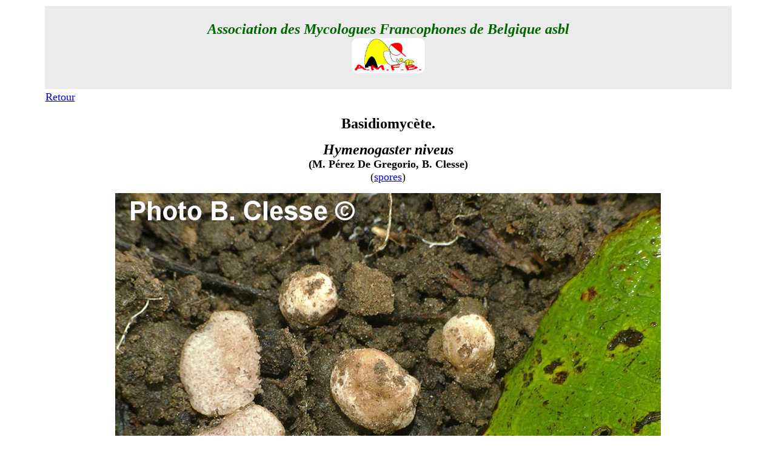

--- FILE ---
content_type: text/html
request_url: http://amfb.eu/Myco/Macroscopie/Pages/1Basidiomycetes/Hymenogaster-niveus.html
body_size: 1521
content:
<!DOCTYPE html PUBLIC "-//W3C//DTD XHTML 1.0 Transitional//EN" "http://www.w3.org/TR/xhtml1/DTD/xhtml1-transitional.dtd">
<html xmlns="http://www.w3.org/1999/xhtml"> 
<head>
<title>Hymenogaster niveus (M. Pérez De Gregorio, B. Clesse)</title>
<meta name="Keywords" content="Psathyrella, @-ContactAMFB, @-infos, @-Mycolux, acariens, AMFB, Aphyllophorales, arachnides, Ascomycète, Ascomycota, asque, Association des Mycologues Francophones de Belgique, baside, Basidiomycète, Basidiomycota, biodiversité, biologie, biotope, botanique, bryologie, carie, cécidie, champignon, charbon, Chimie, clés, Coelomycètes, Cortinaire, cuticule, cystide, dendrologie, développement durable, diatomée, diffusion, écologie, entomologie, environnement, Eumycota, excursion, Exobasidiales, feuille de contact, floristique, formation, galles, Gastéromycète, glossaire, groupe, guidance, herbier, hyphe, Incertae-cedis, intoxication, lichens, invertébrés, levures, liste de discussion, macromycètes, Massembre, micromycète, microscopie, microscopique, moisissure, myco-biologie, myco-microscopie, mycologie, mycologique, myriapodes, Myxomycète, Myxomycota, nomenclature, Oïdiums, ornithologie, parasite, Péronosporales, photographie, Phycomycètes, phytopathologie, Pleosporales, polarisation, pollen, Produits chimiques, protection, Psathyrella, Psathyrelles, puce, réactions chimiques, rouille, Russulales, Société Wallonne de Microscopie, spore, stage, stéréoscopie, sylviculture, tique, zoologie, Zygomycètes" />
<meta http-equiv="Content-Type" content="text/html; charset=UTF-8" />
<meta name="description" content="Page sur le basidiomycète Hymenogaster niveus" />
<style type="text/css">
<!--
.Style63 {
	font-size: 24px;
	font-weight: bold;
	color: #006600;
	font-style: italic;
}
.Style64 {
	color: #000000;
	font-weight: bold;
	font-style: italic;
	font-size: 24px;
	font-family: "Times New Roman", Times, serif;
}
.Style70 {font-weight: bold; font-size: 24px; font-family: "Times New Roman", Times, serif; color: #000000;}
.Style71 {
	font-family: "Times New Roman", Times, serif;
	color: #000000;
	font-size: 18px;
}
.Style76 {font-size: 24px;
	font-weight: bold;
	font-family: "Times New Roman", Times, serif;
}
.Style74 {	font-family: "Times New Roman", Times, serif;
	font-size: 18px;
}
.Style77 {font-size: 18px}
-->
</style>
</head>
<body bgcolor="#FFFFFF">
<table width="90%" border="0" align="center">
  <tr>
    <th align="center" valign="top" bgcolor="#EBEBEB" scope="col"><p class="Style63">Association des Mycologues Francophones de Belgique <a name="haut" id="haut"></a>asbl<br />
        <img src="../../../../Imagesindex/logo-amfb.gif" width="123" height="60" alt="amfb" longdesc="Association des Mycologues Francophones de Belgique" /></p></th>
  </tr>
  <tr>
    <td align="left" valign="top"><a href="../../../Myco-listes/BasidiosA.html" target="_blank" class="Style74">Retour</a></td>
  </tr>
  <tr>
    <td align="center" valign="top"><p align="center"><span class="Style76">Basidiomycète.</span></p>
      <p align="center"><span class="Style70"><em>Hymenogaster niveus<br />
      </em><span class="Style77">(M. Pérez De Gregorio, B. Clesse)</span><br />
        </span><span class="Style71">(<a href="../../../Microscopie/Spores/Pagesbasidios/Hymenogaster-niveus.html" target="_blank">spores</a>)</span></p>
      <p align="center"><img src="../../Images/1Basidiomycetes/Hymenogaster-niveusBC(1).jpg" alt="Hymenogaster niveus" width="900" height="675" longdesc="Hymenogaster niveus" /></p>
      <p align="center"><img src="../../Images/1Basidiomycetes/Hymenogaster-niveus01.JPG" alt="Hymenogaster niveus" width="900" height="619" longdesc="Hymenogaster niveus" /></p>
    <p>&nbsp;</p></td>
  </tr>
</table>



</body>
</html>
